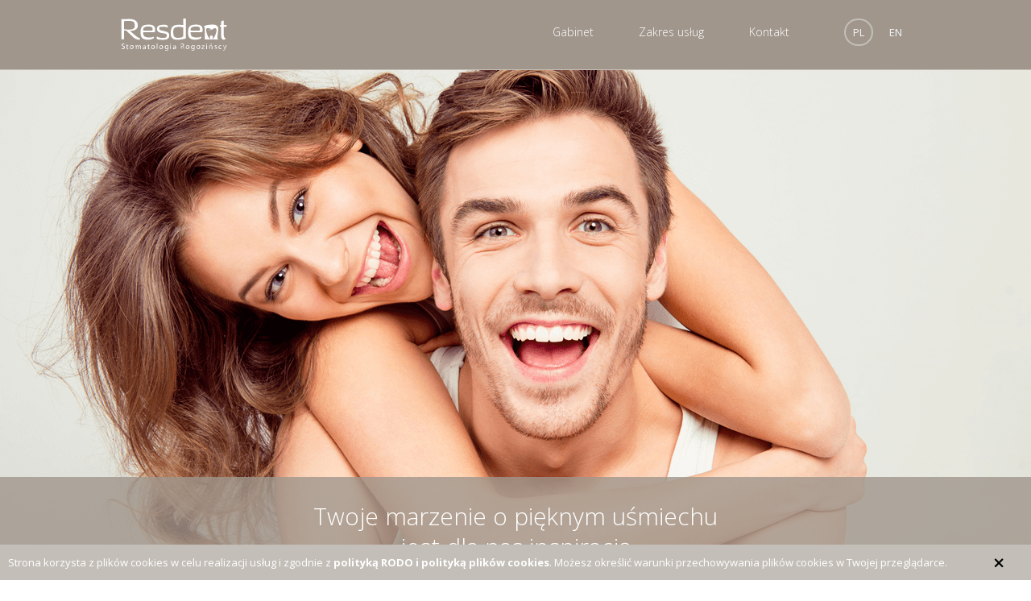

--- FILE ---
content_type: text/html
request_url: https://www.resdent.pl/
body_size: 4583
content:
<br />
<b>Notice</b>:  Undefined index:  51 in <b>/php/strony/podstrony.php</b> on line <b>4</b><br />
<br />
<b>Notice</b>:  Undefined index:   in <b>/php/strony/podstrony.php</b> on line <b>4</b><br />
<!DOCTYPE html>
<html lang="pl">
<head>
<title>Dentysta Rzeszów - stomatologia Rogozińscy</title>
<meta name="description" content="Najlepszy dentysta i stomatolog w Rzeszowie. Usługi z zakresu leczenia ubytków, periodontologii, protetyki" />
<meta name="keywords" content="dentysta Rzeszów, stomatolog Rzeszów, dobry dentysta, dobry stomatolog, najlepszy, stomatologia zachowawcza, endodoncja, Rogozińscy" />
<meta name="viewport" content="width=device-width, initial-scale=1.0, maximum-scale=1.0, user-scalable=no" />
<meta http-equiv="Content-Type" content="text/html; charset=utf-8" />
<link href='https://fonts.googleapis.com/css?family=Open+Sans:300,400,700&subset=latin,latin-ext,cyrillic' rel='stylesheet' type='text/css'>
<link rel="stylesheet" href="/css/style.css" type="text/css" />
<link rel="Shortcut icon" href="/img/icon.png" />
<link rel="apple-touch-icon" href="/img/apple-touch-icon.png" />
<link rel="apple-touch-icon" sizes="57x57" href="/img/apple-touch-icon-57x57.png" />
<link rel="apple-touch-icon" sizes="72x72" href="/img/apple-touch-icon-72x72.png" />
<link rel="apple-touch-icon" sizes="76x76" href="/img/apple-touch-icon-76x76.png" />
<link rel="apple-touch-icon" sizes="114x114" href="/img/apple-touch-icon-114x114.png" />
<link rel="apple-touch-icon" sizes="120x120" href="/img/apple-touch-icon-120x120.png" />
<link rel="apple-touch-icon" sizes="144x144" href="/img/apple-touch-icon-144x144.png" />
<link rel="apple-touch-icon" sizes="152x152" href="/img/apple-touch-icon-152x152.png" />
<script src="/js/funkcje.js"></script>
<script type="text/javascript">
  (function(i,s,o,g,r,a,m){i['GoogleAnalyticsObject']=r;i[r]=i[r]||function(){
  (i[r].q=i[r].q||[]).push(arguments)},i[r].l=1*new Date();a=s.createElement(o),
  m=s.getElementsByTagName(o)[0];a.async=1;a.src=g;m.parentNode.insertBefore(a,m)
  })(window,document,'script','//www.google-analytics.com/analytics.js','ga');
  ga('create', 'UA-52409483-1', 'auto');
  ga('send', 'pageview');
</script>
</head>
<body><div class="topOver">
    <div class="top">
    <h1><a href="https://www.resdent.pl"><img width="132" height="40" src="/img/svg/logo-132x40.svg" alt="Dentysta Rzeszów, Resdent" /></a></h1>
    <div class="jezyki"><div><a class="wybrana" href="/">Pl</a></div><div><a href="/en/">En</a></div>
    </div>
            <ul><li><a class="nav-gabinet">Gabinet</a></li><li><a class="nav-zakres-uslug">Zakres usług</a></li><li><a class="nav-kontakt">Kontakt</a></li></ul>
            <div class="menu"><img src="/img/menu.png" width="18" height="15" alt="Najlepszy dentysta Rzeszów" /></div>
    </div>
</div>
<div class="strona">
<div class="stomatologia-rzeszow">
<div class="naglowek">
		<p>Twoje marzenie o pięknym uśmiechu<br />jest dla nas inspiracją</p>
	<div class="moveDown">
	<img src="/img/svg/slider-arrow-down-29x9.svg" width="20" height="9" alt="Gabinet dentystyczny Rzeszów" />
	</div>
</div>
</div>
    <div id="nav-gabinet" class="dentysta-rzeszow-gabinet">
        <div class="tresc">
            <h2>Gabinet stomatologiczny</h2>
            <ul class="menu">
                <li><a class="wybrana" id="zespol.57.pl">Zespół</a></li><li><a id="bezpieczenstwo.55.pl">Bezpieczeństwo</a></li><li><a id="galeria.56.pl">Galeria</a></li>            </ul>
            <div class="gabinet-reload">
                <div class="spinner">
                  <div class="dot1"></div>
                  <div class="dot2"></div>
                </div>
            </div>
            <div class="gabinet">
               <ul class="zespol">
                    <li>
                        <img src="/img/dentysta-rzeszow-przemyslaw-rogozinski.png" alt="Dentysta Rzeszów - Przemysław Rogoziński" />
                        <div class="podpis">
                            <h3>Przemysław Rogoziński</h3>
                            <h4>Lekarz stomatolog</h4>
                        </div>
                        <a id="przemyslaw-rogozinski.58.pl" class="overboxShow"></a>
                    </li>
                    <li>
                        <img src="/img/dentysta-rzeszow-joanna-rogozinska.png" alt="Dentysta Rzeszów - Joanna Kowalik-Rogozińska" />
                        <div class="podpis">
                            <h3>Joanna Kowalik-Rogozińska</h3>
                            <h4>Lekarz stomatolog</h4>
                        </div>
                        <a id="joanna-kowalik-rogozinska.59.pl" class="overboxShow"></a>
                    </li>
               </ul>
            </div>
        </div>
    </div>
    <div id="nav-zakres-uslug" class="dentysta-rzeszow-zakres-uslug">
        <div class="tresc">
            <h2>Zakres usług</h2>
            <div class="slider">
                <ul class="zakres-uslug">
                <li><div><img src="/img/zakres-uslug/pierwsza-wizyta.png" alt="Pierwsza wizyta Rzeszów" /><h3>Pierwsza wizyta</h3><a href="/zakres-uslug/pierwsza-wizyta/" id="pierwsza-wizyta.60.pl" class="overboxShow"></a></div></li><li><div><img src="/img/zakres-uslug/znieczulenie.png" alt="Znieczulenie Rzeszów" /><h3>Znieczulenie</h3><a href="/zakres-uslug/znieczulenie/" id="znieczulenie.61.pl" class="overboxShow"></a></div></li><li><div><img src="/img/zakres-uslug/profilaktyka.png" alt="Profilaktyka Rzeszów" /><h3>Profilaktyka</h3><a href="/zakres-uslug/profilaktyka/" id="profilaktyka.62.pl" class="overboxShow"></a></div></li><li><div><img src="/img/zakres-uslug/stomatologia-zachowawcza.png" alt="Stomatologia zachowawcza Rzeszów" /><h3>Stomatologia zachowawcza</h3><a href="/zakres-uslug/stomatologia-zachowawcza/" id="stomatologia-zachowawcza.63.pl" class="overboxShow"></a></div></li><li><div><img src="/img/zakres-uslug/endodoncja.png" alt="Endodoncja Rzeszów" /><h3>Endodoncja</h3><a href="/zakres-uslug/endodoncja/" id="endodoncja.64.pl" class="overboxShow"></a></div></li><li><div><img src="/img/zakres-uslug/stomatologia-dziecieca.png" alt="Stomatologia dziecięca Rzeszów" /><h3>Stomatologia dziecięca</h3><a href="/zakres-uslug/stomatologia-dziecieca/" id="stomatologia-dziecieca.65.pl" class="overboxShow"></a></div></li><li><div><img src="/img/zakres-uslug/protetyka.png" alt="Protetyka Rzeszów" /><h3>Protetyka</h3><a href="/zakres-uslug/protetyka/" id="protetyka.66.pl" class="overboxShow"></a></div></li><li><div><img src="/img/zakres-uslug/chirurgia-stomatologiczna.png" alt="Chirurgia stomatologiczna Rzeszów" /><h3>Chirurgia stomatologiczna</h3><a href="/zakres-uslug/chirurgia-stomatologiczna/" id="chirurgia-stomatologiczna.67.pl" class="overboxShow"></a></div></li><li><div><img src="/img/zakres-uslug/periodontologia.png" alt="Periodontologia Rzeszów" /><h3>Periodontologia</h3><a href="/zakres-uslug/periodontologia/" id="periodontologia.68.pl" class="overboxShow"></a></div></li><li><div><img src="/img/zakres-uslug/wybielanie-nakladkowe.png" alt="Wybielanie nakładkowe Rzeszów" /><h3>Wybielanie nakładkowe</h3><a href="/zakres-uslug/wybielanie-nakladkowe/" id="wybielanie-nakladkowe.69.pl" class="overboxShow"></a></div></li><li><div><img src="/img/zakres-uslug/implanty.png" alt="Implanty Rzeszów" /><h3>Implanty</h3><a href="/zakres-uslug/implanty/" id="implanty.71.pl" class="overboxShow"></a></div></li><li><div><img src="/img/zakres-uslug/ortodoncja.png" alt="Ortodoncja Rzeszów" /><h3>Ortodoncja</h3><a href="/zakres-uslug/ortodoncja/" id="ortodoncja.72.pl" class="overboxShow"></a></div></li>                </ul>
            </div>
        </div>
    </div>
    <div class="dentysta-rzeszow-komfort">
        <div class="naglowek">
                        <h2>Komfort, Comfort, Yдобство, Comodidad, Kомфорт, <span>コンフォートi</span>, Consolatio, Kényelem<br /><br />Przyjdź i przekonaj się sam!</h2>
        </div>
        <ul class="ikony">
            <li><img src="/img/icon-dla-niepelnosprawnych.png" width="46" height="46" alt="Dentysta Rzeszów - przystosowane dla niepełnosprawnych" /></li>
            <li><img src="/img/icon-platnosci-karta.png" width="46" height="46" alt="Dentysta Rzeszów - płatności kartą" /></li>
            <li><img src="/img/icon-klimatyzacja.png" width="46" height="46" alt="Dentysta Rzeszów - klimatyzacja" /></li>
            <li><img src="/img/icon-parking.png" width="46" height="46" alt="Dentysta Rzeszów - parking" /></li>
            <li><img src="/img/icon-rtg.png" width="46" height="46" alt="Dentysta Rzeszów - zdjęcia RTG" /></li>
            <li><img src="/img/icon-wifi.png" width="46" height="46" alt="Dentysta Rzeszów - darmowy internet" /></li>
        </ul>
    </div>
    <div id="nav-" class="dentysta-rzeszow-cennik">
        <div class="tresc">
            <h2></h2>
            <p>Cena za zabieg stomatologiczny jest zawsze ceną indywidualną, ponieważ każdy przypadek jest nieco inny. Dokładne koszty możemy określić dopiero po przeprowadzeniu badania jamy ustnej i zaplanowaniu leczenia.</p>
            <div class="more"><a href="/" id=".51.pl" class="overboxShow">Sprawdź nasz cennik</a></div>
        </div>
    </div>
    <div id="nav-kontakt" class="dentysta-rzeszow-kontakt">
    	<div class="mapka"><a rel="nofollow" target="_blank" href="https://www.google.pl/maps/place/Resdent+-+Dentysta+Rzesz%C3%B3w/@50.018498,22.0031313,17z/data=!3m1!4b1!4m5!3m4!1s0x473cfa4fbe02aad7:0x235e9f2e71669bed!8m2!3d50.018498!4d22.00532"></a></div>
                <div class="dane">
            <p>	Przyjmujemy:</p><p>	<b>Poniedziałek-piątek od 9.00 do 19.00</b><br />	Pozostałe terminy po indywidualnym uzgodnieniu</p><p>	Telefon do rejestracji:</p><p>	<span>Tel. 515 566 455</span><br />	<span>Tel. 17 230 65 05</span></p><p>	ul. Graniczna 4B lok. 3B, 35-326 Rzesz&oacute;w</p><p>	Dojedziesz do nas autobusami linii:<br />	0A, 0B, 5, 6, 8, 10, 13, 18, 29, 34, 36, 37, 40, N1, N2, N3</p>            <div class="formularz">
                <div class="kontaktFormFullWynik"></div>
                <form class="kontaktFormFull hide" method="post" action="/">
                    <fieldset>
                        <div class="field">
                            <input type="text" name="kontakt[kontakt_imie]" placeholder="Imię i nazwisko *" value="" />
                        </div>
                        <div class="field">
                            <input type="text" name="kontakt[kontakt_telefon]" placeholder="Telefon kontaktowy *" value="" />
                        </div>
                        <div class="field wide">
                            <div>Pierwsza wizyta? *</div><div><input id="p_wiz_tak" type="radio" checked="checked" name="kontakt[kontakt_wizyta]" value="tak" /></div><label for="p_wiz_tak">Tak</label><div><input id="p_wiz_nie" type="radio" name="kontakt[kontakt_wizyta]" value="nie" /></div><label for="p_wiz_nie">Nie</label>
                        </div>
                        <div class="field">
                            <div class="split">
                                <input type="date" name="kontakt[kontakt_data]" value="2025-11-10" />
                                <input type="text" name="kontakt[kontakt_godzina]" placeholder="Godzina wizyty" value="" />
                            </div>
                        </div>
                        <div class="field">
                            <select id="problem" name="kontakt[kontakt_problem]">
                                <option value="Leczenie zachowawcze">Leczenie zachowawcze</option>
                                <option value="Leczenie kanałowe">Leczenie kanałowe</option>
                                <option value="Leczenie implantologiczne">Leczenie implantologiczne</option>
                                <option value="Kontrola profilaktyczna">Kontrola profilaktyczna</option>
                                <option value="Wybielanie">Wybielanie</option>
                                <option value="Badanie RTG">Badanie RTG</option>
                                <option value="Konsultacja">Konsultacja</option>
                                <option value="Ortodoncja">Ortodoncja</option>
                                <option value="Inne">Inne</option>
                            </select>
                                                    </div>
                        <div class="field wide">
                            <div>Odczuwam ból? *</div><div><input id="b_tak" type="radio" checked="checked" name="kontakt[kontakt_bol]" value="tak" /></div><label for="b_tak">Tak</label><div><input id="b_nie" type="radio" name="kontakt[kontakt_bol]" value="nie" /></div><label for="b_nie">Nie</label>
                        </div>
                        <div class="zgoda">
                            <a  style="cursor: pointer; color: #fff;" id="polityka-prywatnosci.70.pl" class="overboxShow" >Wyrażam zgodę na przetwarzanie moich danych osobowych przez Resdent w celu i zakresie niezbędnym do realizacji zgłoszenia.</a>
                        </div>
                        <div class="submit">
                            <input type="hidden" name="jezyk" value="pl" />
                            <input type="submit" value="Wyślij wiadomość" />
                        </div>
                    </fieldset>
                </form>
            </div>
        </div>
    </div>
    <div class="realizacja">
        <div class="facebook"><a href="https://www.facebook.com/resdentpl?fref=ts"><img src="/img/facebook.png" width="32" height="32" alt="Najlepszy dentysta Rzeszów" /></a></div><div class="firma"><p>&copy; Copyright <a href="https://www.resdent.pl">Resdent - stomatolog Rzeszów</a> 2025</p></div><div class="wykonawca"><p>Realizacja: <a href="https://zdzislowicz.pl" title="Serwisy internetowe Rzeszów">serwisy internetowe Rzeszów</a> - <a href="https://zdzislowicz.pl" title="Serwisy internetowe Rzeszów">Zdzislowicz.pl</a></p></div><p style="font-size: 11px; color: #ccc;">Resdent to najlepszy dentysta i najlepszy stomatolog. Stomatologia Resdent oferuje szeroki zakres usług, a w tym: protetyka, stomatologia zachowawcza, endodoncja. Dobry stomatolog to najlepszy gabinet dentystyczny Resdent.</p>
                    <a href="/gabinet/zespol/">Zespół</a>, <a href="/gabinet/bezpieczenstwo/">Bezpieczeństwo</a>, <a href="/gabinet/galeria/">Galeria</a>                <a href="/zakres-uslug/pierwsza-wizyta/">Pierwsza wizyta</a>, <a href="/zakres-uslug/znieczulenie/">Znieczulenie</a>, <a href="/zakres-uslug/profilaktyka/">Profilaktyka</a>, <a href="/zakres-uslug/stomatologia-zachowawcza/">Stomatologia zachowawcza</a>, <a href="/zakres-uslug/endodoncja/">Endodoncja</a>, <a href="/zakres-uslug/stomatologia-dziecieca/">Stomatologia dziecięca</a>, <a href="/zakres-uslug/protetyka/">Protetyka</a>, <a href="/zakres-uslug/chirurgia-stomatologiczna/">Chirurgia stomatologiczna</a>, <a href="/zakres-uslug/periodontologia/">Periodontologia</a>, <a href="/zakres-uslug/wybielanie-nakladkowe/">Wybielanie nakładkowe</a>, <a href="/zakres-uslug/implanty/">Implanty</a>, <a href="/zakres-uslug/ortodoncja/">Ortodoncja</a>            </div>
</div>
<div class="overboxOver"></div><div class="overbox"><div class="overboxInner"><div class="tresc">
</div><div class="overboxClose"><a><img src="/img/close.png" width="58" height="58" alt="" /></a></div></div></div>
<div class="overboxGaleria"><div class="overboxInner"><div class="tresc">
</div><div class="overboxClose"><a><img src="/img/close.png" width="58" height="58" alt="" /></a></div></div></div>
<div class="informacje">
    </div>
    <div class="cookies" style="background: #C3BFB8; position: fixed; bottom: 0; left: 0; width: 100%; z-index: 999; padding: 0 !important;">
        <p style="float: left; width: calc(100% - 80px); padding: 0 10px !important;; color: #fff !important;">Strona korzysta z plików cookies w celu realizacji usług i zgodnie z <a id="polityka-prywatnosci.70.pl" class="overboxShow" style="color: #fff !important; cursor: pointer;"><b>polityką RODO i polityką plików cookies</b></a>. Możesz określić warunki przechowywania plików cookies w Twojej przeglądarce.</p>
        <a style="margin-top: 10px; float: right; width: 50px; cursor: pointer;" class="close"><img src="/img/close-small.png" width="20" height="27" alt="" /></a>
    </div>
    <script type="text/javascript">
/* <![CDATA[ */
var google_conversion_id = 972708613;
var google_custom_params = window.google_tag_params;
var google_remarketing_only = true;
/* ]]> */
</script>
<script type="text/javascript" src="http://www.googleadservices.com/pagead/conversion.js"></script>
<noscript>
<div style="display:inline;">
<img height="1" width="1" style="border-style:none;" alt="" src="//googleads.g.doubleclick.net/pagead/viewthroughconversion/972708613/?value=0&amp;guid=ON&amp;script=0"/>
</div>
</noscript>
</body>
</html>

--- FILE ---
content_type: text/css
request_url: https://www.resdent.pl/css/style.css
body_size: 5671
content:
body {
  background: #fff;
  font-family: 'Open Sans', sans-serif;
  font-size: 13px;
  margin:0;
  padding:0;
  color: #A9A9A9;
  height: 100%;
  width: 100%;
}

form, fieldset, img {
  border: none;
  margin:0;
  padding: 0;
}

a {
  text-decoration: none;
  color: #A9A9A9;
  outline: none;
}

    a:hover {
      text-decoration: underline;
      outline: none;
    }

    a:link {
      -webkit-tap-highlight-color: rgba(0,0,0,0);
    }

    a:focus {
      outline: none;
    }

img {
  border: 0;
}

/*
.preloader {
  margin: 0 auto;
  text-align: center;
  position: fixed;
  left: 0px;
  right: 0px;
  top: 0px;
  bottom: 0px;
  background-color: #A0968C;
  z-index: 99;
  overflow: hidden;
}

.preloader .inner {
  top: 50%;
  position: absolute;
  height: 100%;
  width: 100%;
  margin-top: -100px;
}
*/

.spinner {
  margin: 0 auto;
  width: 40px;
  height: 40px;
  position: relative;
  text-align: center;

  -webkit-animation: rotate 2.0s infinite linear;
  animation: rotate 2.0s infinite linear;
}

.dot1, .dot2 {
  width: 60%;
  height: 60%;
  display: inline-block;
  position: absolute;
  top: 0;
  background-color: #fff;
  opacity: 0.6;
  border-radius: 100%;

  -webkit-animation: bounce 2.0s infinite ease-in-out;
  animation: bounce 2.0s infinite ease-in-out;
}

.gabinet-reload {
margin: 20px 0;
}

.gabinet-reload .dot1, .gabinet-reload .dot2 {
  background-color: #E5E5E5;
}

.dot2 {
  top: auto;
  bottom: 0px;
  -webkit-animation-delay: -1.0s;
  animation-delay: -1.0s;
}

@-webkit-keyframes rotate { 100% { -webkit-transform: rotate(360deg) }}
@keyframes rotate { 100% { transform: rotate(360deg); -webkit-transform: rotate(360deg) }}

@-webkit-keyframes bounce {
  0%, 100% { -webkit-transform: scale(0.0) }
  50% { -webkit-transform: scale(1.0) }
}

@keyframes bounce {
  0%, 100% {
    transform: scale(0.0);
    -webkit-transform: scale(0.0);
  } 50% {
    transform: scale(1.0);
    -webkit-transform: scale(1.0);
  }
}

.topOver {
  width: 100%;
  background: #A0968C;
  z-index: 3;
  left: 0;
  right: 0;
  position: fixed;
  top: 0;
  height: 86px;
  border-bottom: 1px #C3BFB8 solid;
}

.top {
  margin: 0 auto;
  padding: 0 10px 0 10px;
  height: 86px;
  max-width: 980px;
  position: relative;
  left: 0;
  right: 0;
  top: 0;
}

    .top h1 {
      margin: 0;
      padding: 0;
      display: inline;
      float: left;
    }

        .top h1 img {
          padding: 23px 0;
          display: block;
        }

    .top .menu {
      margin: 0;
      top: 32px;
      right: 120px;

      padding: 0;
      width: 18px;
      height: 15px;
      text-transform: uppercase;
      cursor: pointer;
      display: none;
      text-align: right;
      position: absolute;
    }

        .top .menu img {
          text-align: right;
          margin: 0;
        }

    .top ul {
      margin: 0;
      padding: 0 40px 0 0;
      list-style: none;
      overflow: none;
      display: inline;
      float: right;
      text-align: right;
    }

        .top ul li {
          margin: 10px 0 0 0;
          padding: 20px 8px;
          display: inline-block;
          position: relative;
          overflow: hidden;
        }

            .top ul li a {
              padding: 20px;
              color: #fff;
              font-size: 14px;
              font-weight: 300;
              cursor: pointer;
            }

            .top ul li a:hover {
              text-decoration: none;
              color: #A8B3BD;
            }

            .top ul li a.wybrana {
              text-decoration: none;
              color: #A8B3BD;
            }


                .top ul li a {
                  color: #fff;

                  -webkit-transition: color 250ms linear;
                  -moz-transition: color 250ms linear;
                  -o-transition: color 250ms linear;
                  -ms-transition: color 250ms linear;
                  transition: color 250ms linear;
                }

                .top ul li a:hover {
                  color: #C3BFB8 ;

                  -webkit-transition: color 250ms linear;
                  -moz-transition: color 250ms linear;
                  -o-transition: color 250ms linear;
                  -ms-transition: color 250ms linear;
                  transition: color 250ms linear;
                }

                .top ul li a.wybrana {
                  color: #C3BFB8 ;

                  -webkit-transition: color 250ms linear;
                  -moz-transition: color 250ms linear;
                  -o-transition: color 250ms linear;
                  -ms-transition: color 250ms linear;
                  transition: color 250ms linear;
                }



    .top .jezyki {
      margin: 23px 0 0 0;
      padding: 0;
      width: 82px;
      float: right;
    }

        .top .jezyki div {
          margin: 0 10px 0 0;
          width: 36px;
          height: 30px;
          float: left;
          text-align: center;
        }

        .top .jezyki div:last-of-type {
          margin: 0;
        }

        .top .jezyki a {
          line-height: 30px;
          text-transform: uppercase;
          display: block;
          border: 2px solid #A0968C;
          color: #F4F5F5;
          -moz-border-radius: 20px;
          -webkit-border-radius: 20px;
          border-radius: 20px;
          text-align: center;
        }

            .top .jezyki a:hover {
              text-decoration: none;
              /* border: 2px solid #79828B; */
            }

            .top .jezyki a.wybrana {
              text-decoration: none;
              border: 2px solid #C3BFB8 ;
            }

            .top .jezyki a {
              border: 2px solid #A0968C;

              -webkit-transition: border 500ms linear;
              -moz-transition: border 500ms linear;
              -o-transition: border 500ms linear;
              -ms-transition: border 500ms linear;
              transition: border 500ms linear;
            }

            .top .jezyki a:hover {
              border: 2px solid #C3BFB8 ;

              -webkit-transition: border 500ms linear;
              -moz-transition: border 500ms linear;
              -o-transition: border 500ms linear;
              -ms-transition: border 500ms linear;
              transition: border 500ms linear;
            }

.strona {
  height: 100%;
  width: 100%;
  min-height: 100%;
  position: absolute;
}

    .stomatologia-rzeszow {
      text-align: center;
      background-repeat: no-repeat;
      background-attachment: fixed;
      min-height: 100%;
      min-width: 100%;
      height: 100%;
      background:url('../img/tlo.png') center center fixed;
      -webkit-background-size: cover;
      -moz-background-size: cover;
      -o-background-size: cover;
      background-size: cover;
      filter: progid:DXImageTransform.Microsoft.AlphaImageLoader(src='../img/tlo.png', sizingMethod='scale');
      -ms-filter: "progid:DXImageTransform.Microsoft.AlphaImageLoader(src='../img/tlo.png', sizingMethod='scale')";
      position: relative;
    }

    .stomatologia-rzeszow:hover {
      cursor: pointer;
    }

        .stomatologia-rzeszow .naglowek {
          margin: 0 auto;
          padding: 0;
          bottom: 0;
          width: 100%;
          position: absolute;
          background: red;
          -webkit-box-sizing: border-box;
          -moz-box-sizing: border-box;
          -ms-box-sizing: border-box;
          box-sizing: border-box;
          height: 200px;
          background: rgba(160, 151, 140, 0.8);
        }

            .stomatologia-rzeszow .naglowek p {
              margin: 0 auto;
              padding: 30px 0 0 0;
              font-size: 30px;
              font-weight: 300;
              color: #fff;
              line-height: 38px;
              color: #fff;
            }

            /*
            .stomatologia-rzeszow .naglowek h3 {
              margin: 0 auto;
              padding: 42px 0 0 0;
              font-size: 56px;
              font-weight: 300;
              color: #fff;
              line-height: 60px;
              text-shadow: 0 0 20px #000;
            }
            */

        .stomatologia-rzeszow .moveDown {
          margin: 0 auto;
          display: block;
          padding: 20px 0 0 0;
        }

            .stomatologia-rzeszow .moveDown a {
              cursor: pointer;
            }

            .stomatologia-rzeszow .moveDown img {
                position: relative;
            }

    .dentysta-rzeszow-gabinet {
      margin: 0 auto;
      width: 100%;
      padding: 60px 0 60px 0;
      position: relative;
    }

        .dentysta-rzeszow-gabinet .gabinet {
          opacity: 1;
        }

        .dentysta-rzeszow-gabinet .gabinet-reload {
          position: relative;
          left: 50%;
          margin-left: -20px;
          width: 40px;
          text-align: center;
          z-index: 2;
          top: 25px;
          opacity: 0;
        }

        .dentysta-rzeszow-gabinet .tresc {
          margin: 0 auto;
          padding: 0 10px 0 10px;
          max-width: 980px;
          text-align: left;
        }

            .dentysta-rzeszow-gabinet .tresc h2 {
              margin: 0 auto;
              padding: 0 0 30px 0;
              font-size: 36px;
              font-weight: 300;
              color: #c4bfb8;
              text-align: center;
              /* background: url(../img/h2Bg.png) repeat-x bottom left; */
              max-width: 100%;
              line-height: 36px;
            }

        .dentysta-rzeszow-gabinet .tresc ul.menu {
          margin: 0 auto;
          margin-top: 26px;
          padding: 0;
          list-style: none;
          text-align: center;

          -webkit-box-sizing: border-box;
          -moz-box-sizing: border-box;
          -ms-box-sizing: border-box;
          box-sizing: border-box;
        }

            .dentysta-rzeszow-gabinet .tresc ul.menu li {
              margin: 0;
              padding: 0;
              display: inline;
              z-index: 1;
              position: relative;
            }

                .dentysta-rzeszow-gabinet .tresc ul.menu li a {
                  margin: 0;
                  padding: 16px 25px;
                  color: #A0968C;
                  background: #fff;
                  border: 2px solid #C3BFB8;
                  font-weight: 300;
                  font-size: 16px;

                  -webkit-box-sizing: border-box;
                  -moz-box-sizing: border-box;
                  -ms-box-sizing: border-box;
                  box-sizing: border-box;
                  cursor: pointer;
                }
                
                .dentysta-rzeszow-gabinet .tresc ul.menu li a:hover {
                  text-decoration: none;
                }                
                
                .dentysta-rzeszow-gabinet .tresc ul.menu li:nth-child(2) a {
                border-left: 0;
                }
                
                .dentysta-rzeszow-gabinet .tresc ul.menu li:nth-child(3) a {
                border-left: 0;
                }  
                
                
                .dentysta-rzeszow-gabinet .tresc ul.menu li:nth-child(1) a.wybrana {
                border: 2px solid #A0968C;
                }              
                
                .dentysta-rzeszow-gabinet .tresc ul.menu li:nth-child(1) a.wybranaDodatkowo {
                border-right: 2px solid #A0968C;
                }                       
                
                .dentysta-rzeszow-gabinet .tresc ul.menu li:nth-child(2) a.wybrana {
                border: 2px solid #A0968C;
                border-left: 0;
                }     
                
                .dentysta-rzeszow-gabinet .tresc ul.menu li:nth-child(2) a.wybranaDodatkowo {
                border-right: 2px solid #A0968C;
                }                              
                
                .dentysta-rzeszow-gabinet .tresc ul.menu li:nth-child(3) a.wybrana {
                border: 2px solid #A0968C;
                border-left: 0;
                }                             

        .dentysta-rzeszow-gabinet .tresc ul.zespol {
          margin: 0 auto;
          padding: 0 0 25px 0;
          margin-top: 50px;
          list-style: none;
          text-align: center;
          overflow: hidden;
          width: 100%;
        }

            .dentysta-rzeszow-gabinet .tresc ul.zespol li {
              margin: 0;
              padding: 0;
              float: left;
              position: relative;
              width: 49%;
            }

            .dentysta-rzeszow-gabinet .tresc ul.zespol li:last-of-type {
              margin: 0;
              padding: 0;
              float: right;
            }

            .dentysta-rzeszow-gabinet .tresc ul.zespol li img {
              max-width: 100%;
              display: block;
            }

            .dentysta-rzeszow-gabinet .tresc ul.zespol li .podpis {
              width: 100%;
              text-align: center;
            }

                .dentysta-rzeszow-gabinet .tresc ul.zespol li .podpis h3 {
                  margin: 0;
                  padding: 0;
                  font-size: 24px;
                  color: #A0968C;
                  font-weight: 300;
                  background: #f9fafa;
                  line-height: 85px;
                }

                .dentysta-rzeszow-gabinet .tresc ul.zespol li .podpis h4 {
                  margin: 0;
                  padding: 0;
                  font-size: 14px;
                  color: #A0968C;
                  font-weight: 300;
                  line-height: 60px;
                  background: #f6f7f8;
                }

            .dentysta-rzeszow-gabinet .tresc ul.zespol li a {
              position: absolute;
              width: 100%;
              height: 100%;
              left: 0;
              top: 0;
              background: url(../img/blank.png) repeat;
              cursor: pointer;
            }

        .dentysta-rzeszow-gabinet .tresc .bezpieczenstwo {
          margin-top: 50px;
          font-size: 14px;
          text-align: justify;
          overflow: hidden;
        }

            .dentysta-rzeszow-gabinet .tresc .bezpieczenstwo p:first-of-type {
              margin-top: 0;
              padding-top: 0;
            }

        .dentysta-rzeszow-gabinet .tresc ul.galeria {
          margin: 50px 0 0 0;
          padding: 0;
          overflow: hidden;
          list-style: none;
          -webkit-box-sizing: border-box;
          -moz-box-sizing: border-box;
          -ms-box-sizing: border-box;
          box-sizing: border-box;
        }

            .dentysta-rzeszow-gabinet .tresc ul.galeria li {
              margin: 0 2% 20px 0;
              padding: 0;
              width: 32%;
              float: left;
              -webkit-box-sizing: border-box;
              -moz-box-sizing: border-box;
              -ms-box-sizing: border-box;
              box-sizing: border-box;
            }

            .dentysta-rzeszow-gabinet .tresc ul.galeria li:nth-child(3n) {
              margin-right: 0%;
            }

                .dentysta-rzeszow-gabinet .tresc ul.galeria li img {
                  display: block;
                  max-width: 100%;
                }

                .dentysta-rzeszow-gabinet .tresc ul.galeria li a {
                  cursor: pointer;
                }

    .dentysta-rzeszow-zakres-uslug {
      margin: 0 auto;
      width: 100%;
      padding: 60px 0 70px 0;
    }

        .dentysta-rzeszow-zakres-uslug .tresc {
          margin: 0 auto;
          max-width: 980px;
          text-align: left;
        }

            .dentysta-rzeszow-zakres-uslug .tresc h2 {
              margin: 0 auto;
              padding: 0 0 20px 0;
              font-size: 36px;
              font-weight: 300;
              color: #c4bfb8;
              text-align: center;
              max-width: 286px;
              line-height: 36px;
            }

            .dentysta-rzeszow-zakres-uslug .zakres-uslug {
              margin: 0 auto;
              margin-top: 46px;
              padding: 0;
              list-style: none;
              overflow: hidden;
              text-align: center;
              width: 100%;
            }

                .dentysta-rzeszow-zakres-uslug .zakres-uslug li {
                  margin: 0;
                  padding: 0;
                  display: inline-block;
                  width: 163px;
                }

                    .dentysta-rzeszow-zakres-uslug .zakres-uslug div {
                      margin: 0;
                      padding: 0;
                      width: 100%;
                      float: left;
                      text-align: center;
                      padding: 20px;
                      -webkit-box-sizing: border-box;
                      -moz-box-sizing: border-box;
                      -ms-box-sizing: border-box;
                      box-sizing: border-box;
                      position: relative;
                    }

                        .dentysta-rzeszow-zakres-uslug .zakres-uslug div:last-of-type {
                          margin: 0;
                        }

                        .dentysta-rzeszow-zakres-uslug .zakres-uslug div img {
                          margin: 0 auto;
                          width: 100px;
                          display: block;
                        }

                        .dentysta-rzeszow-zakres-uslug .zakres-uslug div a {
                          position: absolute;
                          width: 100%;
                          height: 100%;
                          left: 0;
                          top: 0;
                          background: url(../img/blank.png) repeat;
                          cursor: pointer;
                        }

                        .dentysta-rzeszow-zakres-uslug .zakres-uslug div a:hover {

                        }

                        .dentysta-rzeszow-zakres-uslug .zakres-uslug div .rotate-over {
                          -webkit-transition-duration: 500ms;
                          -moz-transition-duration: 500ms;
                          -o-transition-duration: 500ms;
                          transition-duration: 500ms;

                          -webkit-transform: rotate(15deg);
                          -moz-transform: rotate(15deg);
                          -o-transform: rotate(15deg);
                          transform: rotate(15deg);
                        }


                        .dentysta-rzeszow-zakres-uslug .zakres-uslug div .rotate-out {
                          -webkit-transition-duration: 500ms;
                          -moz-transition-duration: 500ms;
                          -o-transition-duration: 500ms;
                          transition-duration: 500ms;

                          -webkit-transform: rotate(0);
                          -moz-transform: rotate(0);
                          -o-transform: rotate(0);
                          transform: rotate(0);
                        }

                    .dentysta-rzeszow-zakres-uslug .zakres-uslug h3 {
                      margin: 0 auto;
                      padding: 24px 0 20px 0;
                      font-size: 18px;
                      font-weight: 300;
                      color: #A0968C;
                      text-align: center;
                      height: 40px;
                    }

        .dentysta-rzeszow-zakres-uslug .tresc .slider-nav {
          margin: 0 auto;
          padding-top: 10px;
          margin-bottom: 40px;
        }

            .dentysta-rzeszow-zakres-uslug .tresc .slider-nav ul {
              margin: 0 auto;
              padding: 0;
              list-style: none;
              text-align: center;
            }

            .dentysta-rzeszow-zakres-uslug .tresc .slider-nav ul li {
              margin: 0 15px 0 0;
              padding: 0;
              display: inline-block;
            }

                .dentysta-rzeszow-zakres-uslug .tresc .slider-nav ul li:last-of-type {
                  margin: 0;
                }

                .dentysta-rzeszow-zakres-uslug .tresc .slider-nav ul li a {
                  display: block;
                  width: 16px;
                  height: 16px;
                  cursor: pointer;
                  background: url(../img/slider-nav.png) top left;
                }

                    .dentysta-rzeszow-zakres-uslug .tresc .slider-nav ul li a.wybrana {
                      background: url(../img/slider-nav.png) bottom left;
                      text-decoration: none;
                    }

    .dentysta-rzeszow-komfort {
      text-align: center;
      background:url('../img/komfort.png') top center fixed;
      background-repeat: no-repeat;
      min-height: 380px;
      min-width: 100%;
      height: 380px;
      -webkit-background-size: cover;
      -moz-background-size: cover;
      -o-background-size: cover;
      background-size: cover;
      filter: progid:DXImageTransform.Microsoft.AlphaImageLoader(src='.myBackground.jpg', sizingMethod='scale');
      -ms-filter: "progid:DXImageTransform.Microsoft.AlphaImageLoader(src='myBackground.jpg', sizingMethod='scale')";

    }

        .dentysta-rzeszow-komfort .naglowek {
          padding: 0 10px;
          margin: 0 auto;
          max-width: 800px;
          opacity: 0;
        }

            .dentysta-rzeszow-komfort .naglowek h2 {
              margin: 0 auto;
              padding: 38px 0 0 0;
              font-size: 30px;
              font-weight: 300;
              color: #fff;
              line-height: 48px;
              text-shadow: 0 0 20px #000;
            }

            .dentysta-rzeszow-komfort .naglowek h2 span {
              white-space: nowrap;
            }

        .dentysta-rzeszow-komfort ul.ikony {
          margin: 0 auto;
          margin-top: 30px;
          padding: 0;
          list-style: none;
          opacity: 0;
        }

            .dentysta-rzeszow-komfort ul.ikony li {
              margin: 0 20px 0 0;
              display: inline-block;
            }

            .dentysta-rzeszow-komfort ul.ikony li:last-of-type {
              margin-right: 0;
            }

    .dentysta-rzeszow-cennik {
      margin: 0 auto;
      width: 100%;
      padding: 60px 0 130px 0;
    }

        .dentysta-rzeszow-cennik .tresc {
          margin: 0 auto;
          padding: 0 10px;
          max-width: 980px;
          text-align: left;
          -webkit-box-sizing: border-box;
          -moz-box-sizing: border-box;
          -ms-box-sizing: border-box;
          box-sizing: border-box;
        }

            .dentysta-rzeszow-cennik .tresc h2 {
              margin: 0 auto;
              padding: 0 0 20px 0;
              font-size: 36px;
              font-weight: 300;
              color: #c4bfb8;
              text-align: center;
              max-width: 286px;
              line-height: 36px;
            }

            .dentysta-rzeszow-cennik .tresc p {
              text-align: center;
              font-size: 14px;
              line-height: 22px;
            }

            .dentysta-rzeszow-cennik .tresc .more {
              margin: 0 auto;
              margin-top: 80px;
              text-align: center;
              min-width: 300px;
            }

                .dentysta-rzeszow-cennik .tresc .more a {
                  margin: 0 auto;
                  margin-top: 120px;
                  padding: 20px 40px;
                  text-align: center;
                  color: #A9A9A9;
                  font-size: 18px;
                  background: #fff;
			      color: #A0968C;
                  font-weight: 300;
                  cursor: pointer;
                  border: 2px solid #c3bfb8;
                }

                    .dentysta-rzeszow-cennik .tresc .more a:hover {
                      text-decoration: none;
					  color: #A0968C;
                      border: 2px solid #A0968C;                      
                    }

    .dentysta-rzeszow-kontakt {
      width: 100%;
      overflow: hidden;
      -webkit-box-sizing: border-box;
      -moz-box-sizing: border-box;
      -ms-box-sizing: border-box;
      box-sizing: border-box;
    }

        .dentysta-rzeszow-kontakt .mapka {
          float: left;
          width: 50%;
          height: 100%;
          background: url(../img/mapka.jpg) center center no-repeat;
        }
        
	        .dentysta-rzeszow-kontakt .mapka a {
	          width: 100%;
	          height: 100%;
	          display: block;
	        }        

		/*
        .dentysta-rzeszow-kontakt iframe {
          float: left;
          width: 50%;
        }
        */

        .dentysta-rzeszow-kontakt .dane {
          float: right;
          width: 50%;
          -webkit-box-sizing: border-box;
          -moz-box-sizing: border-box;
          -ms-box-sizing: border-box;
          box-sizing: border-box;
          padding: 10px 20px 20px 40px;
          color: #fff;
          font-size: 14px;
          line-height: 22px;
          background: #A0968C;
        }

            .dentysta-rzeszow-kontakt .dane span {
              font-size: 18px;
              font-weight: 700;
            }

    .realizacja {
      margin: 0 auto;
      padding: 20px 10px 60px 10px;
      max-width: 980px;
      overflow: hidden;
      -webkit-box-sizing: border-box;
      -moz-box-sizing: border-box;
      -ms-box-sizing: border-box;
      box-sizing: border-box;
    }

        .realizacja .firma {
          float: left;
          width: 50%;
        }

        .realizacja .wykonawca {
          float: right;
          text-align: right;
          width: 50%;
        }

@-webkit-keyframes fadeUp {
  0% {
      padding-top: 25px;
      opacity: 0;
  }
  100% {
      padding-top: 0;
      opacity: 1;
  }
}

@-o-keyframes fadeUp {
  0% {
      padding-top: 25px;
      opacity: 0;
  }
  100% {
      padding-top: 0;
      opacity: 1;
  }
}

@-moz-keyframes fadeUp {
  0% {
      padding-top: 25px;
      opacity: 0;
  }
  100% {
      padding-top: 0;
      opacity: 1;
  }
}

@keyframes fadeUp {
  0% {
      padding-top: 25px;
      opacity: 0;
  }
  100% {
      padding-top: 0;
      opacity: 1;
  }
}

.fadeUp {
  position: relative;
  -webkit-animation: fadeUp 1s ease forwards;
  -moz-animation: fadeUp 1s ease forwards;
  -o-animation: fadeUp 1s ease forwards;
  animation: fadeUp 1s ease forwards;
}

.overboxOver {
  position: fixed;
  top: 0;
  left: 0;
  width: 100%;
  height: 100%;
  overflow: auto;
  background: #A0968C;
  opacity: 0.95;
  z-index: 3;
  display: none;
}






/* */


.overboxGaleria {
  z-index: 4;
  position: fixed;
  top: 0;
  left: 0;
  width: 100%;
  height: 100%;
  overflow: auto;
  color: #fff;
  display: none;
  font-size: 14px;
}

    .overboxGaleria .overboxInner {
      margin: 0 auto;
      text-align: center;
      position: relative;
      min-height: 100%;
      -webkit-box-sizing: border-box;
      -moz-box-sizing: border-box;
      -ms-box-sizing: border-box;
      box-sizing: border-box;
      height: 100%;
      display: table;
    }

        .overboxGaleria .overboxInner .tresc {
          padding: 0 10px;
          margin: 0 auto;
          text-align: center;
          padding: 0;
          max-width: 980px;
          height: 100%;
          -webkit-box-sizing: border-box;
          -moz-box-sizing: border-box;
          -ms-box-sizing: border-box;
          box-sizing: border-box;
          display: table-cell;
          text-align: center;
          vertical-align: middle;
          position: relative;
        }

            .overboxGaleria .overboxInner .tresc .galeria .zdjecie {
              width: 100%;
              position: relative;
              -webkit-box-sizing: border-box;
              -moz-box-sizing: border-box;
              -ms-box-sizing: border-box;
              box-sizing: border-box;
            }

                .overboxGaleria .overboxInner .tresc .galeria .zdjecie ul {
                  margin: 0 auto;
                  padding: 0;
                  list-style: none;
                }

                    .overboxGaleria .overboxInner .tresc .galeria .zdjecie ul li {
                      margin: 0;
                      padding: 0;
                      display: none;
                    }

                    .overboxGaleria .overboxInner .tresc .galeria .zdjecie ul li.wybrana {
                      display: block;
                    }

            .overboxGaleria .overboxInner .tresc .galeria img {
              width: 100%;
              display: block;
            }

            .overboxGaleria .overboxInner .tresc .galeria .prev {
              position: absolute;
              top: 0;
              left: 0;
              width: 50%;
              background: url(../img/prev.png) center left no-repeat;
              height: 100%;
              cursor: pointer;
              -webkit-box-sizing: border-box;
              -moz-box-sizing: border-box;
              -ms-box-sizing: border-box;
              box-sizing: border-box;
            }

                .overboxGaleria .overboxInner .tresc .galeria .prev:hover {
                  background: url(../img/prev.png) center left no-repeat rgba(255, 255, 255, 0.2);
                }

            .overboxGaleria .overboxInner .tresc .galeria .next {
              position: absolute;
              top: 0;
              right: 0;
              width: 50%;
              background: url(../img/next.png) center right no-repeat;
              height: 100%;
              cursor: pointer;
              -webkit-box-sizing: border-box;
              -moz-box-sizing: border-box;
              -ms-box-sizing: border-box;
              box-sizing: border-box;
            }

                .overboxGaleria .overboxInner .tresc .galeria .next:hover {
                  background: url(../img/next.png) center right no-repeat rgba(255, 255, 255, 0.2);
                }

        .overboxGaleria .overboxInner .overboxClose {
          margin: 20px 40px 0 0;
          position: fixed;
          top: 0;
          right: 0;
          text-align: right;
        }

        .overboxGaleria .overboxInner .overboxClose a {
          cursor: pointer;
        }

            .overboxGaleria .overboxInner .overboxClose a img {
              margin: 0;
              padding: 0;
              display: block;
            }


/* */


.overbox {
  z-index: 4;
  position: fixed;
  top: 0;
  left: 0;
  width: 100%;
  height: 100%;
  overflow: auto;
  color: #fff;
  display: none;
  font-size: 14px;
}

    .overbox .overboxInner {
      position: relative;
    }

        .overbox .overboxInner .tresc {
          margin: 0 auto;
          text-align: center;
          padding: 0 10px 70px 10px;
          max-width: 980px;
        }

            .overbox .overboxInner .tresc h2 {
              margin: 0 auto;
              margin-bottom: 40px;
              padding: 134px 0 20px 0;
              font-size: 48px;
              font-weight: 300;
              color: #fff;
              text-align: center;
              line-height: 48px;
              width: auto;
              display: inline-block;
              min-width: 286px;
            }

            .overbox .overboxInner .tresc p {
              text-align: left;
              font-size: 14px;
              line-height: 22px;
            }

            .overbox .overboxInner .tresc ul {
              text-align: left;
            }

                .overbox .overboxInner .tresc ul li {
                  text-align: left;
                }

            .overbox .overboxInner .tresc table {
              margin: 0 auto;
              margin-top: 60px;
              padding: 20px 0 0 0;
              max-width: 600px;
              font-size: 20px;
              font-weight: 400;
              width: 100%;
              color: #fff;
              border-collapse: collapse;
              border: 0;
            }

                .overbox .overboxInner .tresc table tr {
                  margin: 0;
                  padding: 0;
                  width: 80%;
                }

                .overbox .overboxInner .tresc table td {
                  margin: 0;
                  padding: 10px 0;
                  width: 80%;
                  vertical-align: top;
                  border-bottom: 1px #55616C solid;
                  text-align: left;
                }

                .overbox .overboxInner .tresc table tr:last-of-type td {
                  border-bottom: none;
                }

                .overbox .overboxInner .tresc table td:last-of-type {
                  width: 20%;
                  text-align: right;
                  clear: both;
                }

        .overbox .overboxInner .overboxClose {
          margin: 20px 40px 0 0;
          position: fixed;
          top: 0;
          right: 0;
          text-align: right;
        }

        .overbox .overboxInner .overboxClose a {
          cursor: pointer;
        }

            .overbox .overboxInner .overboxClose a img {
              margin: 0;
              padding: 0;
              display: block;
            }

.formularz {
  padding: 20px 0 0 0;
  width: 60%;
  -webkit-box-sizing: border-box;
  -moz-box-sizing: border-box;
  -ms-box-sizing: border-box;
  box-sizing: border-box;
  color: #fff;
}

    .formularz .field {
      margin: 0;
      padding: 0 0 6px 0;
      width: 100%;
      -webkit-box-sizing: border-box;
      -moz-box-sizing: border-box;
      -ms-box-sizing: border-box;
      box-sizing: border-box;
      overflow: hidden;
    }

        .formularz .wide {
          padding: 10px 0 14px 12px;
          overflow: hidden;
        }

            .formularz .wide div {
              margin: 0 5px 0 0;
              float: left;
            }

                .formularz .wide div:first-of-type {
                  margin-right: 15px;
                  float: left;
                }

            .formularz .wide label {
              margin: 0 15px 0 0;
              float: left;
            }

            .formularz .wide input[type=radio] {
              margin: 5px 0 0 0;
            }

    .formularz .wymagane {
      font-size: 13px;
      padding: 0 0 32px 0;
    }

    .formularz input[type=date] {
      padding: 6px 10px;
      border: 2px #C3BFB8  solid;
      width: 100%;
      -webkit-box-sizing: border-box;
      -moz-box-sizing: border-box;
      -ms-box-sizing: border-box;
      box-sizing: border-box;
      font-family: 'Open Sans', sans-serif;
      font-size: 14px;
      color: #fff;
      background: url(../img/kalendarz.png) right center no-repeat #A0968C;
    }

    .formularz select {
      padding: 6px 10px;
      border: 2px #C3BFB8 solid;
      width: 100%;
      -webkit-box-sizing: border-box;
      -moz-box-sizing: border-box;
      -ms-box-sizing: border-box;
      box-sizing: border-box;
      font-family: 'Open Sans', sans-serif;
      font-size: 14px;
      color: #fff;
      background: #A0968C;
    }

        .formularz select:focus {
          outline: none !important;
        }

    .formularz input[type=text] {
      padding: 6px 10px;
      border: 2px #C3BFB8 solid;
      width: 100%;
      -webkit-box-sizing: border-box;
      -moz-box-sizing: border-box;
      -ms-box-sizing: border-box;
      box-sizing: border-box;
      font-family: 'Open Sans', sans-serif;
      font-size: 14px;
      color: #fff;
      background: #A0968C;
    }

        .formularz input[type=text]:focus {
          outline: none !important;
        }

        .formularz .submit {
          margin: 0 auto;
          margin-top: 40px;
          margin-bottom: 20px;
          text-align: left;
        }

            .formularz input[type=submit] {
              margin: 0 auto;
              padding: 20px 40px;
              text-align: center;
              font-size: 18px;
              background: none;
              color: #fff;
              border: 2px #fff solid;
              cursor: pointer;
              -webkit-appearance: none;
              font-weight: 300;
            }

    .formularz .split {
      overflow: hidden;
    }

        .formularz .split input[type=text] {
          width: 49%;
        }

        .formularz .split input[type=date] {
          width: 49%;
        }

        .formularz .split input[type=text]:last-of-type {
          width: 49%;
          float: right;
        }

    .formularz .zgoda {
      margin: 0;
      padding: 0 12px;
      font-size: 11px;
    }

    .kontaktFormFullWynik {
      color: #fff;
      overflow: hidden;
    }

    .kontaktFormFullWynik .padding {
      background: #C3BFB8;
      margin: 0 0 20px 0;
      padding: 10px;
    }

        .kontaktFormFullWynik ul {
          margin-bottom: 0;
          padding-bottom: 0;
          font-size: 13px;
        }

            .kontaktFormFullWynik ul li {
              margin-top: 0;
              padding-top: 0;
            }

        .kontaktFormFullWynik .komunikat {
          margin: 0;
          padding: 0;
          font-weight: bold;
          text-align: left;
          font-size: 13px;
        }

    ::-webkit-input-placeholder {
      color: #E9EBED;
    }
    :-moz-placeholder {
      color: #E9EBED;
    }
    ::-moz-placeholder {
      color: #E9EBED;
    }
    :-ms-input-placeholder {
      color: #E9EBED;
    }

@media screen and (max-width:979px) {
  .dentysta-rzeszow-kontakt {
    height: auto;
  }

	  /*
      .dentysta-rzeszow-kontakt iframe {
        height: 300px;
        width: 100%;
      }
      */
      
      .dentysta-rzeszow-kontakt .mapka {
        height: 300px;
        width: 100%;
      }      

      .dentysta-rzeszow-kontakt .dane {
        width: 100%;
        text-align: center;
        -webkit-box-sizing: border-box;
        -moz-box-sizing: border-box;
        -ms-box-sizing: border-box;
        box-sizing: border-box;
      }

      .dentysta-rzeszow-kontakt .dane .submit {
        text-align: center;
      }

      .dentysta-rzeszow-kontakt .formularz {
        margin: 0 auto;
        max-width: 600px;
        text-align: left;
        -webkit-box-sizing: border-box;
        -moz-box-sizing: border-box;
        -ms-box-sizing: border-box;
        box-sizing: border-box;
      }

      .stomatologia-rzeszow .naglowek h3 {
        font-size: 46px;
        line-height: 50px;
      }

}

@media screen and (max-width:767px) {
    .top ul {
      position: fixed;
      display: block;
      top: 87px;
      right: 0;
      width: 200px;
      display: none;
    }

        .top ul li {
          margin: 0;
          padding: 0;
          display: block;
          top: 40px;
          right: 0;
          background: #A0968C;
          position: static;
          text-align: left;
          border-bottom: 1px #54616D solid;
        }

            .top ul li a {
              margin: 0;
              padding: 10px;
              display: block;
            }

    .top .menu {
      display: inline;
    }
    
    .stomatologia-rzeszow .naglowek {
    height: 100px;
    }
    
    .stomatologia-rzeszow .naglowek p {
     padding: 20px 0 0 0;
      font-size: 16px;
      line-height: 22px;
    }    

	/*
    .stomatologia-rzeszow .naglowek h2 {
      font-size: 16px;
    }

    .stomatologia-rzeszow .naglowek h3 {
      font-size: 32px;
      line-height: 44px;
    }
    */

    .stomatologia-rzeszow .moveDown {
      display: none;
    }

        .dentysta-rzeszow-gabinet .tresc ul.zespol li .podpis h3 {
          padding: 10px 0 2px;
          font-size: 16px;
          font-weight: 400;
          line-height: 56px;
        }

        .dentysta-rzeszow-gabinet .tresc ul.zespol li .podpis h4 {
          font-size: 12px;
          line-height: 44px;
        }

    .dentysta-rzeszow-gabinet .tresc ul.zespol li .background-over {
      background-color: #A0968C;
      height: 65px;
      -webkit-transition: all .5s ease;
      -moz-transition: all .5s ease;
      -o-transition: all .5s ease;
      -ms-transition: all .5s ease;
      transition: all .5s ease;
    }

    .dentysta-rzeszow-gabinet .tresc ul.zespol li .background-out {
      height: 60px;
      -webkit-transition: all .5s ease;
      -moz-transition: all .5s ease;
      -o-transition: all .5s ease;
      -ms-transition: all .5s ease;
      transition: all .5s ease;
    }

        .dentysta-rzeszow-komfort .naglowek h2 {
          padding: 30px 0 0 0;
          font-size: 22px;
          line-height: 38px;
        }

        .dentysta-rzeszow-komfort ul.ikony {
          width: 185px;
        }

            .dentysta-rzeszow-komfort ul.ikony li {
              margin-bottom: 10px;
            }

            .dentysta-rzeszow-komfort ul.ikony li:nth-child(3n) {
              margin-right: 0;
            }

    .realizacja {
      margin: 0 auto;
      padding: 20px 10px 20px 10px;
      max-width: 980px;
      overflow: hidden;
    }

        .realizacja p {
          padding: 5px 0 0 0;
          margin: 0;
          font-size: 12px;
        }

        .realizacja .firma {
          width: 100%;
        }

        .realizacja .wykonawca {
          float: left;
          text-align: left;
          width: 100%;
        }

    .overbox .overboxInner .tresc table {
      font-size: 14px;
    }

    .dentysta-rzeszow-kontakt .dane {
      padding-right: 10px;
      padding-left: 10px;
    }

    .dentysta-rzeszow-kontakt .formularz {
      width: 90%;
    }

    .dentysta-rzeszow-zakres-uslug .zakres-uslug h3 {
      font-size: 14px;
    }
}

@media screen and (max-width: 640px) {
.dentysta-rzeszow-kontakt .formularz .submit {
  margin: 0 auto;
  margin-top: 40px;
  text-align: center;
}

      .dentysta-rzeszow-zakres-uslug .zakres-uslug div {
        margin: 0;
        width: 100%;
      }

          .dentysta-rzeszow-zakres-uslug .zakres-uslug div:last-of-type {
            margin: 0;
          }

    .dentysta-rzeszow-zakres-uslug .zakres-uslug h3 {
      font-size: 18px;
    }

    .dentysta-rzeszow-gabinet .tresc ul.galeria li {
      margin-right: 2%;
      margin-bottom: 8px;
      padding: 0;
      width: 48%;
      float: left;
    }

    .dentysta-rzeszow-gabinet .tresc ul.galeria li:nth-child(3n) {
      margin-right: 2%;
    }

    .dentysta-rzeszow-gabinet .tresc ul.galeria li:nth-child(2n) {
      margin-right: 0;
    }
}


@media screen and (max-width:479px) {
    .dentysta-rzeszow-gabinet .tresc ul.zespol li {
      width: 100%;
      margin-right: 0;
    }

    .dentysta-rzeszow-gabinet .tresc ul.zespol li:last-of-type {
      margin-top: 20px;
    }

    .dentysta-rzeszow-gabinet .tresc ul.zespol li .podpis h3 {
      font-size: 20px;
    }

    .dentysta-rzeszow-gabinet .tresc ul.zespol li .podpis h4 {
      font-size: 13px;
    }

    .dentysta-rzeszow-komfort .naglowek h2 {
      padding: 30px 0 0 0;
      font-size: 20px;
      line-height: 34px;
    }

    .stomatologia-rzeszow .naglowek {
      opacity: 1;
    }

    .dentysta-rzeszow-komfort .naglowek {
      opacity: 1;
    }

    .dentysta-rzeszow-komfort ul.ikony {
      opacity: 1;
    }

    .dentysta-rzeszow-zakres-uslug .zakres-uslug li {
      opacity: 1;
    }

    .dentysta-rzeszow-kontakt .formularz {
      width: 100%;
      overflow: hidden;
    }

    .dentysta-rzeszow-kontakt .formularz .field {
      width: 100%;
      -webkit-box-sizing: border-box;
      -moz-box-sizing: border-box;
      -ms-box-sizing: border-box;
      box-sizing: border-box;
      overflow: hidden;
    }
}

@media screen and (max-width:419px) {
  .dentysta-rzeszow-gabinet .tresc ul.menu {
    padding: 0 10px;
    width: 100%;
  }

  .dentysta-rzeszow-gabinet .tresc ul.menu li {
    margin: 0;
    padding: 0;
    display: block;
    width: 100%;
  }

      .dentysta-rzeszow-gabinet .tresc ul.menu li a {
        margin: 0;
        display: block;
		border: 2px solid #c3bfb8;    
		border-left: 2px solid #c3bfb8 !important;
      }

                .dentysta-rzeszow-gabinet .tresc ul.menu li:nth-child(2) a {
                border-top: 0;
                }
                
                .dentysta-rzeszow-gabinet .tresc ul.menu li:nth-child(1) a.wybrana {
                border: 2px solid #A0968C;
                border-left: 2px #A0968C solid !important;
                }
                
				.dentysta-rzeszow-gabinet .tresc ul.menu li:nth-child(1) a.wybranaDodatkowo {
                border-bottom: 0;
                border-right: 2px #c3bfb8 solid;
                } 

                .dentysta-rzeszow-gabinet .tresc ul.menu li:nth-child(2) a.wybrana {
                border: 2px solid #A0968C;
                border-left: 2px #A0968C solid !important;                
                }     
                
                .dentysta-rzeszow-gabinet .tresc ul.menu li:nth-child(2) a.wybranaDodatkowo {
                border-top: 0;
                border-bottom: 0;
                border-right: 2px #c3bfb8 solid;
                }            
                
                .dentysta-rzeszow-gabinet .tresc ul.menu li:nth-child(3) a {
                border-top: 0;
                }                                   
                
                .dentysta-rzeszow-gabinet .tresc ul.menu li:nth-child(3) a.wybrana {
                border: 2px solid #A0968C;
                border-left: 2px #A0968C solid !important;                
                } 

    .dentysta-rzeszow-komfort .naglowek h2 {
      padding: 30px 0 0 0;
      font-size: 18px;
      line-height: 30px;
    }

    .dentysta-rzeszow-gabinet .tresc ul.galeria li {
      margin: 0 0 20px 0;
      padding: 0;
      width: 100%;
      float: left;
    }

    .dentysta-rzeszow-gabinet .tresc ul.galeria li:nth-child(3n) {
      margin-right: 0;
    }

    .dentysta-rzeszow-gabinet .tresc ul.galeria li:nth-child(2n) {
      margin-right: 0;
    }
}

--- FILE ---
content_type: text/plain
request_url: https://www.google-analytics.com/j/collect?v=1&_v=j102&a=1822428656&t=pageview&_s=1&dl=https%3A%2F%2Fwww.resdent.pl%2F&ul=en-us%40posix&dt=Dentysta%20Rzesz%C3%B3w%20-%20stomatologia%20Rogozi%C5%84scy&sr=1280x720&vp=1280x720&_u=IEBAAEABAAAAACAAI~&jid=1913181500&gjid=2100642758&cid=506696885.1762793119&tid=UA-52409483-1&_gid=181692575.1762793119&_r=1&_slc=1&z=1734948582
body_size: -449
content:
2,cG-JS14NWVKTM

--- FILE ---
content_type: image/svg+xml
request_url: https://www.resdent.pl/img/svg/logo-132x40.svg
body_size: 2133
content:
<?xml version="1.0" encoding="UTF-8"?>
<!DOCTYPE svg PUBLIC "-//W3C//DTD SVG 1.1//EN" "http://www.w3.org/Graphics/SVG/1.1/DTD/svg11.dtd">
<!-- Creator: CorelDRAW X5 -->
<svg xmlns="http://www.w3.org/2000/svg" xml:space="preserve" width="46.5462mm" height="14.2657mm" style="shape-rendering:geometricPrecision; text-rendering:geometricPrecision; image-rendering:optimizeQuality; fill-rule:evenodd; clip-rule:evenodd"
viewBox="0 0 657 201"
 xmlns:xlink="http://www.w3.org/1999/xlink">
 <defs>
  <style type="text/css">
   <![CDATA[
    .fil0 {fill:#FEFEFE}
   ]]>
  </style>
 </defs>
 <g id="Warstwa_x0020_1">
  <metadata id="CorelCorpID_0Corel-Layer"/>
  <g id="_310103232">
   <path class="fil0" d="M103 43c0,28 -28,34 -46,34l-3 0 36 31c9,7 21,15 28,17 0,4 -3,7 -9,7 -13,0 -28,-8 -40,-20l-37 -36 -15 -2 0 56 -17 0 0 -126 12 0c14,0 23,-1 38,-1 27,0 53,10 53,39zm-75 -28c-5,0 -8,1 -11,2l0 49c8,2 20,3 32,3 20,0 35,-6 35,-21 0,-27 -7,-33 -38,-33l-18 0z"/>
   <path class="fil0" d="M203 85l-62 0c-3,0 -4,1 -5,2 0,22 8,31 39,31 15,0 24,-2 27,-5 1,1 2,2 2,4 0,10 -23,15 -39,15 -37,0 -45,-16 -45,-46 0,-34 11,-48 49,-48 23,0 42,5 42,30 0,14 0,17 -7,17zm-67 -13c1,2 3,3 5,3l46 0c2,0 5,0 7,-1 1,-2 1,-4 1,-6 0,-17 -9,-18 -27,-18 -20,0 -32,6 -32,19l0 4z"/>
   <path class="fil0" d="M251 132c-13,0 -31,-1 -31,-10 0,-3 1,-7 3,-10 9,7 22,9 39,9 11,0 22,-2 22,-15 0,-7 -4,-11 -12,-12 -26,-5 -50,-5 -50,-31 0,-16 14,-24 43,-24 13,0 25,1 25,10 0,4 -1,5 -3,8 -3,-5 -23,-6 -32,-6 -14,0 -19,4 -19,10 0,8 4,10 11,12 25,8 52,7 52,31 0,26 -18,29 -48,29z"/>
   <path class="fil0" d="M354 39c11,0 22,1 32,1l0 -40 16 0 0 124c-9,4 -30,8 -56,8 -26,0 -38,-14 -38,-37 0,-31 6,-56 46,-56zm5 81c12,0 20,-2 26,-8 1,-3 1,-5 1,-8l0 -48c-8,-3 -17,-4 -27,-4 -20,0 -35,5 -35,26 0,30 1,43 35,43z"/>
   <path class="fil0" d="M499 85l-62 0c-3,0 -4,1 -5,2 0,22 8,31 39,31 15,0 24,-2 27,-5 1,1 2,2 2,4 0,10 -23,15 -39,15 -37,0 -45,-16 -45,-46 0,-34 11,-48 49,-48 23,0 42,5 42,30 0,14 0,17 -7,17zm-67 -13c1,2 3,3 5,3l46 0c2,0 5,0 7,-1 1,-2 1,-4 1,-6 0,-17 -9,-18 -27,-18 -20,0 -32,6 -32,19l0 4z"/>
   <path class="fil0" d="M639 40l18 0 0 11 -18 0 0 48c0,10 2,23 12,25 -2,5 -5,8 -12,8 -12,0 -16,-9 -16,-22l0 -59 -7 0 0 -11 7 0 0 -20c2,-4 6,-7 12,-7 1,0 3,0 4,1l0 26z"/>
   <path class="fil0" d="M605 66c0,-20 -13,-28 -33,-28 -16,0 -43,1 -56,10l5 12 0 71 84 0 -6 -10 6 -55zm-37 64c3,-11 8,-24 -6,-24 -13,0 -10,12 -8,23 -14,-11 -25,-44 -25,-57 0,-10 6,-14 15,-12 5,1 11,5 17,5 1,0 2,0 2,0 -3,3 -10,6 -23,6 0,0 14,3 27,-3 11,-7 17,-8 19,-8 5,1 8,5 8,12 0,14 -11,48 -26,58z"/>
   <path class="fil0" d="M2 185c2,1 5,2 8,2 4,0 7,-2 7,-6 0,-3 -2,-5 -6,-7 -5,-2 -9,-5 -9,-9 0,-5 4,-9 11,-9 3,0 6,1 7,2l-1 4c-1,-1 -3,-2 -6,-2 -5,0 -6,3 -6,5 0,3 2,5 7,6 6,2 8,5 8,10 0,5 -4,10 -12,10 -3,0 -7,-1 -9,-2l1 -4z"/>
   <path class="fil0" d="M38 161l0 6 6 0 0 3 -6 0 0 13c0,3 1,5 3,5 1,0 2,0 3,0l0 3c-1,0 -2,1 -4,1 -2,0 -4,-1 -5,-2 -1,-1 -2,-3 -2,-6l0 -13 -4 0 0 -3 4 0 0 -4 4 -1z"/>
   <path class="fil0" d="M76 178c0,9 -6,13 -12,13 -6,0 -11,-5 -11,-12 0,-8 5,-13 12,-13 7,0 12,5 12,12zm-19 0c0,5 3,9 7,9 4,0 7,-4 7,-9 0,-4 -2,-9 -7,-9 -5,0 -7,5 -7,9z"/>
   <path class="fil0" d="M88 173c0,-3 0,-4 0,-6l4 0 0 4 0 0c1,-2 4,-4 8,-4 3,0 6,2 7,5l0 0c1,-1 2,-2 3,-3 1,-1 3,-2 5,-2 3,0 8,2 8,10l0 14 -4 0 0 -13c0,-5 -2,-7 -5,-7 -3,0 -4,2 -5,4 0,1 0,1 0,2l0 15 -4 0 0 -14c0,-4 -2,-7 -5,-7 -3,0 -5,2 -5,4 0,1 0,1 0,2l0 14 -4 0 0 -17z"/>
   <path class="fil0" d="M152 185c0,2 0,4 0,6l-4 0 0 -3 0 0c-1,2 -4,4 -7,4 -5,0 -7,-3 -7,-7 0,-6 5,-9 14,-9l0 0c0,-2 -1,-6 -5,-5 -2,0 -5,1 -6,2l-1 -3c2,-1 5,-2 8,-2 7,0 9,5 9,10l0 9zm-4 -6c-5,0 -10,1 -10,5 0,3 2,4 4,4 3,0 5,-2 6,-4 0,0 0,-1 0,-1l0 -4z"/>
   <path class="fil0" d="M171 161l0 6 6 0 0 3 -6 0 0 13c0,3 1,5 3,5 1,0 2,0 3,0l0 3c-1,0 -2,1 -4,1 -2,0 -4,-1 -5,-2 -1,-1 -2,-3 -2,-6l0 -13 -4 0 0 -3 4 0 0 -4 4 -1z"/>
   <path class="fil0" d="M209 178c0,9 -6,13 -12,13 -6,0 -11,-5 -11,-12 0,-8 5,-13 12,-13 7,0 12,5 12,12zm-19 0c0,5 3,9 7,9 4,0 7,-4 7,-9 0,-4 -2,-9 -7,-9 -5,0 -7,5 -7,9z"/>
   <polygon class="fil0" points="221,155 225,155 225,190 221,190 "/>
   <path class="fil0" d="M260 178c0,9 -6,13 -12,13 -6,0 -11,-5 -11,-12 0,-8 5,-13 12,-13 7,0 12,5 12,12zm-19 0c0,5 3,9 7,9 4,0 7,-4 7,-9 0,-4 -2,-9 -7,-9 -5,0 -7,5 -7,9z"/>
   <path class="fil0" d="M293 187c0,6 -1,9 -3,11 -2,2 -6,3 -9,3 -3,0 -6,-1 -8,-2l1 -3c2,1 4,2 7,2 4,0 8,-2 8,-8l0 -3 0 0c-1,2 -4,4 -8,4 -6,0 -10,-5 -10,-12 0,-8 5,-13 11,-13 4,0 6,2 7,4l0 0 0 -4 4 0c0,2 0,4 0,7l0 14zm-4 -11c0,-1 0,-1 0,-2 -1,-3 -3,-5 -6,-5 -4,0 -7,4 -7,9 0,5 2,9 7,9 3,0 5,-2 6,-4 0,-1 0,-2 0,-2l0 -4z"/>
   <path class="fil0" d="M310 160c0,1 -1,3 -3,3 -2,0 -3,-1 -3,-3 0,-1 1,-3 3,-3 2,0 3,1 3,3zm-5 31l0 -24 4 0 0 24 -4 0z"/>
   <path class="fil0" d="M340 185c0,2 0,4 0,6l-4 0 0 -3 0 0c-1,2 -4,4 -7,4 -5,0 -7,-3 -7,-7 0,-6 5,-9 14,-9l0 0c0,-2 -1,-6 -5,-5 -2,0 -5,1 -6,2l-1 -3c2,-1 5,-2 8,-2 7,0 9,5 9,10l0 9zm-4 -6c-5,0 -10,1 -10,5 0,3 2,4 4,4 3,0 5,-2 6,-4 0,0 0,-1 0,-1l0 -4z"/>
   <path class="fil0" d="M370 157c2,0 5,-1 8,-1 5,0 8,1 10,3 2,1 3,4 3,6 0,4 -3,7 -6,8l0 0c3,1 4,3 5,7 1,5 2,8 3,9l-4 0c-1,-1 -1,-4 -2,-8 -1,-5 -3,-6 -7,-6l-4 0 0 14 -4 0 0 -33zm4 15l4 0c5,0 8,-3 8,-6 0,-4 -3,-6 -8,-6 -2,0 -4,0 -4,0l0 12z"/>
   <path class="fil0" d="M425 178c0,9 -6,13 -12,13 -6,0 -11,-5 -11,-12 0,-8 5,-13 12,-13 7,0 12,5 12,12zm-19 0c0,5 3,9 7,9 4,0 7,-4 7,-9 0,-4 -2,-9 -7,-9 -5,0 -7,5 -7,9z"/>
   <path class="fil0" d="M457 187c0,6 -1,9 -3,11 -2,2 -6,3 -9,3 -3,0 -6,-1 -8,-2l1 -3c2,1 4,2 7,2 4,0 8,-2 8,-8l0 -3 0 0c-1,2 -4,4 -8,4 -6,0 -10,-5 -10,-12 0,-8 5,-13 11,-13 4,0 6,2 7,4l0 0 0 -4 4 0c0,2 0,4 0,7l0 14zm-4 -11c0,-1 0,-1 0,-2 -1,-3 -3,-5 -6,-5 -4,0 -7,4 -7,9 0,5 2,9 7,9 3,0 5,-2 6,-4 0,-1 0,-2 0,-2l0 -4z"/>
   <path class="fil0" d="M492 178c0,9 -6,13 -12,13 -6,0 -11,-5 -11,-12 0,-8 5,-13 12,-13 7,0 12,5 12,12zm-19 0c0,5 3,9 7,9 4,0 7,-4 7,-9 0,-4 -2,-9 -7,-9 -5,0 -7,5 -7,9z"/>
   <path class="fil0" d="M500 188l11 -14c1,-1 2,-2 3,-4l0 0 -13 0 0 -3 18 0 0 3 -11 14c-1,1 -2,3 -3,4l0 0 14 0 0 3 -19 0 0 -3z"/>
   <path class="fil0" d="M535 160c0,1 -1,3 -3,3 -2,0 -3,-1 -3,-3 0,-1 1,-3 3,-3 2,0 3,1 3,3zm-5 31l0 -24 4 0 0 24 -4 0z"/>
   <path class="fil0" d="M548 173c0,-3 0,-4 0,-6l4 0 0 4 0 0c1,-2 4,-4 8,-4 3,0 8,2 8,10l0 14 -4 0 0 -14c0,-4 -1,-7 -6,-7 -3,0 -5,2 -6,4 0,1 0,1 0,2l0 14 -4 0 0 -17zm17 -17l-6 7 -3 0 4 -7 5 0z"/>
   <path class="fil0" d="M581 186c1,1 4,2 6,2 3,0 5,-2 5,-4 0,-2 -1,-3 -4,-4 -4,-2 -6,-4 -6,-7 0,-4 3,-7 8,-7 2,0 5,1 6,1l-1 3c-1,-1 -3,-1 -5,-1 -3,0 -4,1 -4,3 0,2 1,3 5,4 4,2 6,4 6,7 0,4 -3,7 -9,7 -3,0 -5,-1 -7,-2l1 -3z"/>
   <path class="fil0" d="M625 190c-1,1 -4,1 -7,1 -7,0 -12,-5 -12,-12 0,-7 5,-13 13,-13 3,0 5,1 6,1l-1 3c-1,-1 -3,-1 -5,-1 -5,0 -8,4 -8,9 0,6 4,9 8,9 2,0 4,-1 5,-1l1 3z"/>
   <path class="fil0" d="M638 166l5 14c1,2 1,3 2,5l0 0c0,-1 1,-3 2,-5l5 -14 5 0 -7 17c-3,8 -5,12 -8,15 -2,2 -4,3 -5,3l-1 -4c1,0 3,-1 4,-2 1,-1 3,-3 4,-5 0,0 0,-1 0,-1 0,0 0,-1 0,-1l-9 -22 5 0z"/>
  </g>
 </g>
</svg>
